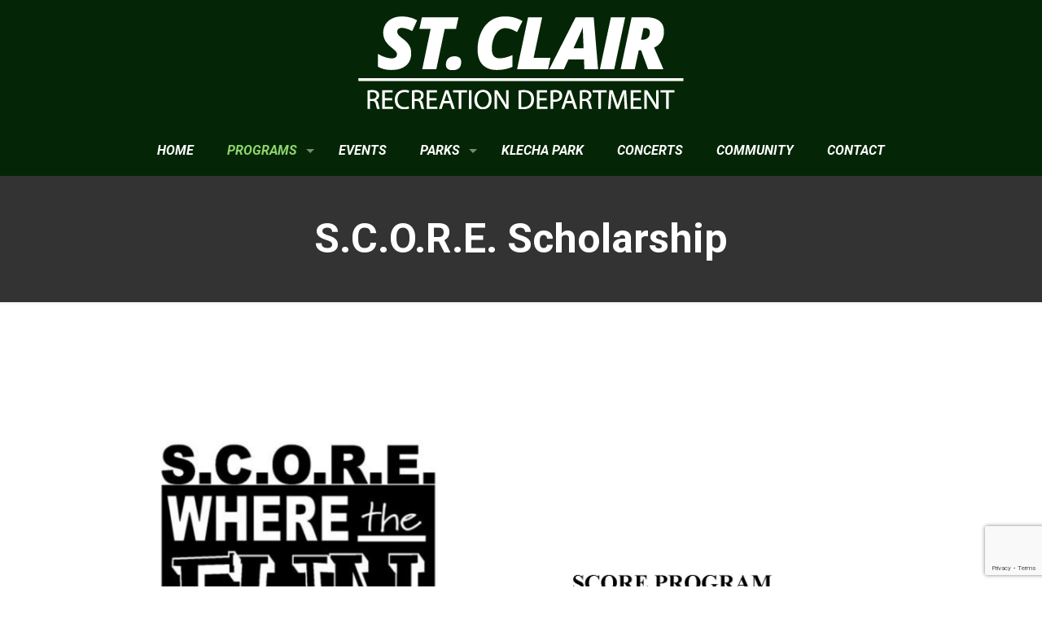

--- FILE ---
content_type: text/html; charset=utf-8
request_url: https://www.google.com/recaptcha/api2/anchor?ar=1&k=6LcH5Z4UAAAAAN-K__qnT3Ts4hDRhDeh11Zzh8Yo&co=aHR0cHM6Ly9zdGNsYWlycmVjLmNvbTo0NDM.&hl=en&v=PoyoqOPhxBO7pBk68S4YbpHZ&size=invisible&anchor-ms=20000&execute-ms=30000&cb=ebr91pseg6r7
body_size: 48587
content:
<!DOCTYPE HTML><html dir="ltr" lang="en"><head><meta http-equiv="Content-Type" content="text/html; charset=UTF-8">
<meta http-equiv="X-UA-Compatible" content="IE=edge">
<title>reCAPTCHA</title>
<style type="text/css">
/* cyrillic-ext */
@font-face {
  font-family: 'Roboto';
  font-style: normal;
  font-weight: 400;
  font-stretch: 100%;
  src: url(//fonts.gstatic.com/s/roboto/v48/KFO7CnqEu92Fr1ME7kSn66aGLdTylUAMa3GUBHMdazTgWw.woff2) format('woff2');
  unicode-range: U+0460-052F, U+1C80-1C8A, U+20B4, U+2DE0-2DFF, U+A640-A69F, U+FE2E-FE2F;
}
/* cyrillic */
@font-face {
  font-family: 'Roboto';
  font-style: normal;
  font-weight: 400;
  font-stretch: 100%;
  src: url(//fonts.gstatic.com/s/roboto/v48/KFO7CnqEu92Fr1ME7kSn66aGLdTylUAMa3iUBHMdazTgWw.woff2) format('woff2');
  unicode-range: U+0301, U+0400-045F, U+0490-0491, U+04B0-04B1, U+2116;
}
/* greek-ext */
@font-face {
  font-family: 'Roboto';
  font-style: normal;
  font-weight: 400;
  font-stretch: 100%;
  src: url(//fonts.gstatic.com/s/roboto/v48/KFO7CnqEu92Fr1ME7kSn66aGLdTylUAMa3CUBHMdazTgWw.woff2) format('woff2');
  unicode-range: U+1F00-1FFF;
}
/* greek */
@font-face {
  font-family: 'Roboto';
  font-style: normal;
  font-weight: 400;
  font-stretch: 100%;
  src: url(//fonts.gstatic.com/s/roboto/v48/KFO7CnqEu92Fr1ME7kSn66aGLdTylUAMa3-UBHMdazTgWw.woff2) format('woff2');
  unicode-range: U+0370-0377, U+037A-037F, U+0384-038A, U+038C, U+038E-03A1, U+03A3-03FF;
}
/* math */
@font-face {
  font-family: 'Roboto';
  font-style: normal;
  font-weight: 400;
  font-stretch: 100%;
  src: url(//fonts.gstatic.com/s/roboto/v48/KFO7CnqEu92Fr1ME7kSn66aGLdTylUAMawCUBHMdazTgWw.woff2) format('woff2');
  unicode-range: U+0302-0303, U+0305, U+0307-0308, U+0310, U+0312, U+0315, U+031A, U+0326-0327, U+032C, U+032F-0330, U+0332-0333, U+0338, U+033A, U+0346, U+034D, U+0391-03A1, U+03A3-03A9, U+03B1-03C9, U+03D1, U+03D5-03D6, U+03F0-03F1, U+03F4-03F5, U+2016-2017, U+2034-2038, U+203C, U+2040, U+2043, U+2047, U+2050, U+2057, U+205F, U+2070-2071, U+2074-208E, U+2090-209C, U+20D0-20DC, U+20E1, U+20E5-20EF, U+2100-2112, U+2114-2115, U+2117-2121, U+2123-214F, U+2190, U+2192, U+2194-21AE, U+21B0-21E5, U+21F1-21F2, U+21F4-2211, U+2213-2214, U+2216-22FF, U+2308-230B, U+2310, U+2319, U+231C-2321, U+2336-237A, U+237C, U+2395, U+239B-23B7, U+23D0, U+23DC-23E1, U+2474-2475, U+25AF, U+25B3, U+25B7, U+25BD, U+25C1, U+25CA, U+25CC, U+25FB, U+266D-266F, U+27C0-27FF, U+2900-2AFF, U+2B0E-2B11, U+2B30-2B4C, U+2BFE, U+3030, U+FF5B, U+FF5D, U+1D400-1D7FF, U+1EE00-1EEFF;
}
/* symbols */
@font-face {
  font-family: 'Roboto';
  font-style: normal;
  font-weight: 400;
  font-stretch: 100%;
  src: url(//fonts.gstatic.com/s/roboto/v48/KFO7CnqEu92Fr1ME7kSn66aGLdTylUAMaxKUBHMdazTgWw.woff2) format('woff2');
  unicode-range: U+0001-000C, U+000E-001F, U+007F-009F, U+20DD-20E0, U+20E2-20E4, U+2150-218F, U+2190, U+2192, U+2194-2199, U+21AF, U+21E6-21F0, U+21F3, U+2218-2219, U+2299, U+22C4-22C6, U+2300-243F, U+2440-244A, U+2460-24FF, U+25A0-27BF, U+2800-28FF, U+2921-2922, U+2981, U+29BF, U+29EB, U+2B00-2BFF, U+4DC0-4DFF, U+FFF9-FFFB, U+10140-1018E, U+10190-1019C, U+101A0, U+101D0-101FD, U+102E0-102FB, U+10E60-10E7E, U+1D2C0-1D2D3, U+1D2E0-1D37F, U+1F000-1F0FF, U+1F100-1F1AD, U+1F1E6-1F1FF, U+1F30D-1F30F, U+1F315, U+1F31C, U+1F31E, U+1F320-1F32C, U+1F336, U+1F378, U+1F37D, U+1F382, U+1F393-1F39F, U+1F3A7-1F3A8, U+1F3AC-1F3AF, U+1F3C2, U+1F3C4-1F3C6, U+1F3CA-1F3CE, U+1F3D4-1F3E0, U+1F3ED, U+1F3F1-1F3F3, U+1F3F5-1F3F7, U+1F408, U+1F415, U+1F41F, U+1F426, U+1F43F, U+1F441-1F442, U+1F444, U+1F446-1F449, U+1F44C-1F44E, U+1F453, U+1F46A, U+1F47D, U+1F4A3, U+1F4B0, U+1F4B3, U+1F4B9, U+1F4BB, U+1F4BF, U+1F4C8-1F4CB, U+1F4D6, U+1F4DA, U+1F4DF, U+1F4E3-1F4E6, U+1F4EA-1F4ED, U+1F4F7, U+1F4F9-1F4FB, U+1F4FD-1F4FE, U+1F503, U+1F507-1F50B, U+1F50D, U+1F512-1F513, U+1F53E-1F54A, U+1F54F-1F5FA, U+1F610, U+1F650-1F67F, U+1F687, U+1F68D, U+1F691, U+1F694, U+1F698, U+1F6AD, U+1F6B2, U+1F6B9-1F6BA, U+1F6BC, U+1F6C6-1F6CF, U+1F6D3-1F6D7, U+1F6E0-1F6EA, U+1F6F0-1F6F3, U+1F6F7-1F6FC, U+1F700-1F7FF, U+1F800-1F80B, U+1F810-1F847, U+1F850-1F859, U+1F860-1F887, U+1F890-1F8AD, U+1F8B0-1F8BB, U+1F8C0-1F8C1, U+1F900-1F90B, U+1F93B, U+1F946, U+1F984, U+1F996, U+1F9E9, U+1FA00-1FA6F, U+1FA70-1FA7C, U+1FA80-1FA89, U+1FA8F-1FAC6, U+1FACE-1FADC, U+1FADF-1FAE9, U+1FAF0-1FAF8, U+1FB00-1FBFF;
}
/* vietnamese */
@font-face {
  font-family: 'Roboto';
  font-style: normal;
  font-weight: 400;
  font-stretch: 100%;
  src: url(//fonts.gstatic.com/s/roboto/v48/KFO7CnqEu92Fr1ME7kSn66aGLdTylUAMa3OUBHMdazTgWw.woff2) format('woff2');
  unicode-range: U+0102-0103, U+0110-0111, U+0128-0129, U+0168-0169, U+01A0-01A1, U+01AF-01B0, U+0300-0301, U+0303-0304, U+0308-0309, U+0323, U+0329, U+1EA0-1EF9, U+20AB;
}
/* latin-ext */
@font-face {
  font-family: 'Roboto';
  font-style: normal;
  font-weight: 400;
  font-stretch: 100%;
  src: url(//fonts.gstatic.com/s/roboto/v48/KFO7CnqEu92Fr1ME7kSn66aGLdTylUAMa3KUBHMdazTgWw.woff2) format('woff2');
  unicode-range: U+0100-02BA, U+02BD-02C5, U+02C7-02CC, U+02CE-02D7, U+02DD-02FF, U+0304, U+0308, U+0329, U+1D00-1DBF, U+1E00-1E9F, U+1EF2-1EFF, U+2020, U+20A0-20AB, U+20AD-20C0, U+2113, U+2C60-2C7F, U+A720-A7FF;
}
/* latin */
@font-face {
  font-family: 'Roboto';
  font-style: normal;
  font-weight: 400;
  font-stretch: 100%;
  src: url(//fonts.gstatic.com/s/roboto/v48/KFO7CnqEu92Fr1ME7kSn66aGLdTylUAMa3yUBHMdazQ.woff2) format('woff2');
  unicode-range: U+0000-00FF, U+0131, U+0152-0153, U+02BB-02BC, U+02C6, U+02DA, U+02DC, U+0304, U+0308, U+0329, U+2000-206F, U+20AC, U+2122, U+2191, U+2193, U+2212, U+2215, U+FEFF, U+FFFD;
}
/* cyrillic-ext */
@font-face {
  font-family: 'Roboto';
  font-style: normal;
  font-weight: 500;
  font-stretch: 100%;
  src: url(//fonts.gstatic.com/s/roboto/v48/KFO7CnqEu92Fr1ME7kSn66aGLdTylUAMa3GUBHMdazTgWw.woff2) format('woff2');
  unicode-range: U+0460-052F, U+1C80-1C8A, U+20B4, U+2DE0-2DFF, U+A640-A69F, U+FE2E-FE2F;
}
/* cyrillic */
@font-face {
  font-family: 'Roboto';
  font-style: normal;
  font-weight: 500;
  font-stretch: 100%;
  src: url(//fonts.gstatic.com/s/roboto/v48/KFO7CnqEu92Fr1ME7kSn66aGLdTylUAMa3iUBHMdazTgWw.woff2) format('woff2');
  unicode-range: U+0301, U+0400-045F, U+0490-0491, U+04B0-04B1, U+2116;
}
/* greek-ext */
@font-face {
  font-family: 'Roboto';
  font-style: normal;
  font-weight: 500;
  font-stretch: 100%;
  src: url(//fonts.gstatic.com/s/roboto/v48/KFO7CnqEu92Fr1ME7kSn66aGLdTylUAMa3CUBHMdazTgWw.woff2) format('woff2');
  unicode-range: U+1F00-1FFF;
}
/* greek */
@font-face {
  font-family: 'Roboto';
  font-style: normal;
  font-weight: 500;
  font-stretch: 100%;
  src: url(//fonts.gstatic.com/s/roboto/v48/KFO7CnqEu92Fr1ME7kSn66aGLdTylUAMa3-UBHMdazTgWw.woff2) format('woff2');
  unicode-range: U+0370-0377, U+037A-037F, U+0384-038A, U+038C, U+038E-03A1, U+03A3-03FF;
}
/* math */
@font-face {
  font-family: 'Roboto';
  font-style: normal;
  font-weight: 500;
  font-stretch: 100%;
  src: url(//fonts.gstatic.com/s/roboto/v48/KFO7CnqEu92Fr1ME7kSn66aGLdTylUAMawCUBHMdazTgWw.woff2) format('woff2');
  unicode-range: U+0302-0303, U+0305, U+0307-0308, U+0310, U+0312, U+0315, U+031A, U+0326-0327, U+032C, U+032F-0330, U+0332-0333, U+0338, U+033A, U+0346, U+034D, U+0391-03A1, U+03A3-03A9, U+03B1-03C9, U+03D1, U+03D5-03D6, U+03F0-03F1, U+03F4-03F5, U+2016-2017, U+2034-2038, U+203C, U+2040, U+2043, U+2047, U+2050, U+2057, U+205F, U+2070-2071, U+2074-208E, U+2090-209C, U+20D0-20DC, U+20E1, U+20E5-20EF, U+2100-2112, U+2114-2115, U+2117-2121, U+2123-214F, U+2190, U+2192, U+2194-21AE, U+21B0-21E5, U+21F1-21F2, U+21F4-2211, U+2213-2214, U+2216-22FF, U+2308-230B, U+2310, U+2319, U+231C-2321, U+2336-237A, U+237C, U+2395, U+239B-23B7, U+23D0, U+23DC-23E1, U+2474-2475, U+25AF, U+25B3, U+25B7, U+25BD, U+25C1, U+25CA, U+25CC, U+25FB, U+266D-266F, U+27C0-27FF, U+2900-2AFF, U+2B0E-2B11, U+2B30-2B4C, U+2BFE, U+3030, U+FF5B, U+FF5D, U+1D400-1D7FF, U+1EE00-1EEFF;
}
/* symbols */
@font-face {
  font-family: 'Roboto';
  font-style: normal;
  font-weight: 500;
  font-stretch: 100%;
  src: url(//fonts.gstatic.com/s/roboto/v48/KFO7CnqEu92Fr1ME7kSn66aGLdTylUAMaxKUBHMdazTgWw.woff2) format('woff2');
  unicode-range: U+0001-000C, U+000E-001F, U+007F-009F, U+20DD-20E0, U+20E2-20E4, U+2150-218F, U+2190, U+2192, U+2194-2199, U+21AF, U+21E6-21F0, U+21F3, U+2218-2219, U+2299, U+22C4-22C6, U+2300-243F, U+2440-244A, U+2460-24FF, U+25A0-27BF, U+2800-28FF, U+2921-2922, U+2981, U+29BF, U+29EB, U+2B00-2BFF, U+4DC0-4DFF, U+FFF9-FFFB, U+10140-1018E, U+10190-1019C, U+101A0, U+101D0-101FD, U+102E0-102FB, U+10E60-10E7E, U+1D2C0-1D2D3, U+1D2E0-1D37F, U+1F000-1F0FF, U+1F100-1F1AD, U+1F1E6-1F1FF, U+1F30D-1F30F, U+1F315, U+1F31C, U+1F31E, U+1F320-1F32C, U+1F336, U+1F378, U+1F37D, U+1F382, U+1F393-1F39F, U+1F3A7-1F3A8, U+1F3AC-1F3AF, U+1F3C2, U+1F3C4-1F3C6, U+1F3CA-1F3CE, U+1F3D4-1F3E0, U+1F3ED, U+1F3F1-1F3F3, U+1F3F5-1F3F7, U+1F408, U+1F415, U+1F41F, U+1F426, U+1F43F, U+1F441-1F442, U+1F444, U+1F446-1F449, U+1F44C-1F44E, U+1F453, U+1F46A, U+1F47D, U+1F4A3, U+1F4B0, U+1F4B3, U+1F4B9, U+1F4BB, U+1F4BF, U+1F4C8-1F4CB, U+1F4D6, U+1F4DA, U+1F4DF, U+1F4E3-1F4E6, U+1F4EA-1F4ED, U+1F4F7, U+1F4F9-1F4FB, U+1F4FD-1F4FE, U+1F503, U+1F507-1F50B, U+1F50D, U+1F512-1F513, U+1F53E-1F54A, U+1F54F-1F5FA, U+1F610, U+1F650-1F67F, U+1F687, U+1F68D, U+1F691, U+1F694, U+1F698, U+1F6AD, U+1F6B2, U+1F6B9-1F6BA, U+1F6BC, U+1F6C6-1F6CF, U+1F6D3-1F6D7, U+1F6E0-1F6EA, U+1F6F0-1F6F3, U+1F6F7-1F6FC, U+1F700-1F7FF, U+1F800-1F80B, U+1F810-1F847, U+1F850-1F859, U+1F860-1F887, U+1F890-1F8AD, U+1F8B0-1F8BB, U+1F8C0-1F8C1, U+1F900-1F90B, U+1F93B, U+1F946, U+1F984, U+1F996, U+1F9E9, U+1FA00-1FA6F, U+1FA70-1FA7C, U+1FA80-1FA89, U+1FA8F-1FAC6, U+1FACE-1FADC, U+1FADF-1FAE9, U+1FAF0-1FAF8, U+1FB00-1FBFF;
}
/* vietnamese */
@font-face {
  font-family: 'Roboto';
  font-style: normal;
  font-weight: 500;
  font-stretch: 100%;
  src: url(//fonts.gstatic.com/s/roboto/v48/KFO7CnqEu92Fr1ME7kSn66aGLdTylUAMa3OUBHMdazTgWw.woff2) format('woff2');
  unicode-range: U+0102-0103, U+0110-0111, U+0128-0129, U+0168-0169, U+01A0-01A1, U+01AF-01B0, U+0300-0301, U+0303-0304, U+0308-0309, U+0323, U+0329, U+1EA0-1EF9, U+20AB;
}
/* latin-ext */
@font-face {
  font-family: 'Roboto';
  font-style: normal;
  font-weight: 500;
  font-stretch: 100%;
  src: url(//fonts.gstatic.com/s/roboto/v48/KFO7CnqEu92Fr1ME7kSn66aGLdTylUAMa3KUBHMdazTgWw.woff2) format('woff2');
  unicode-range: U+0100-02BA, U+02BD-02C5, U+02C7-02CC, U+02CE-02D7, U+02DD-02FF, U+0304, U+0308, U+0329, U+1D00-1DBF, U+1E00-1E9F, U+1EF2-1EFF, U+2020, U+20A0-20AB, U+20AD-20C0, U+2113, U+2C60-2C7F, U+A720-A7FF;
}
/* latin */
@font-face {
  font-family: 'Roboto';
  font-style: normal;
  font-weight: 500;
  font-stretch: 100%;
  src: url(//fonts.gstatic.com/s/roboto/v48/KFO7CnqEu92Fr1ME7kSn66aGLdTylUAMa3yUBHMdazQ.woff2) format('woff2');
  unicode-range: U+0000-00FF, U+0131, U+0152-0153, U+02BB-02BC, U+02C6, U+02DA, U+02DC, U+0304, U+0308, U+0329, U+2000-206F, U+20AC, U+2122, U+2191, U+2193, U+2212, U+2215, U+FEFF, U+FFFD;
}
/* cyrillic-ext */
@font-face {
  font-family: 'Roboto';
  font-style: normal;
  font-weight: 900;
  font-stretch: 100%;
  src: url(//fonts.gstatic.com/s/roboto/v48/KFO7CnqEu92Fr1ME7kSn66aGLdTylUAMa3GUBHMdazTgWw.woff2) format('woff2');
  unicode-range: U+0460-052F, U+1C80-1C8A, U+20B4, U+2DE0-2DFF, U+A640-A69F, U+FE2E-FE2F;
}
/* cyrillic */
@font-face {
  font-family: 'Roboto';
  font-style: normal;
  font-weight: 900;
  font-stretch: 100%;
  src: url(//fonts.gstatic.com/s/roboto/v48/KFO7CnqEu92Fr1ME7kSn66aGLdTylUAMa3iUBHMdazTgWw.woff2) format('woff2');
  unicode-range: U+0301, U+0400-045F, U+0490-0491, U+04B0-04B1, U+2116;
}
/* greek-ext */
@font-face {
  font-family: 'Roboto';
  font-style: normal;
  font-weight: 900;
  font-stretch: 100%;
  src: url(//fonts.gstatic.com/s/roboto/v48/KFO7CnqEu92Fr1ME7kSn66aGLdTylUAMa3CUBHMdazTgWw.woff2) format('woff2');
  unicode-range: U+1F00-1FFF;
}
/* greek */
@font-face {
  font-family: 'Roboto';
  font-style: normal;
  font-weight: 900;
  font-stretch: 100%;
  src: url(//fonts.gstatic.com/s/roboto/v48/KFO7CnqEu92Fr1ME7kSn66aGLdTylUAMa3-UBHMdazTgWw.woff2) format('woff2');
  unicode-range: U+0370-0377, U+037A-037F, U+0384-038A, U+038C, U+038E-03A1, U+03A3-03FF;
}
/* math */
@font-face {
  font-family: 'Roboto';
  font-style: normal;
  font-weight: 900;
  font-stretch: 100%;
  src: url(//fonts.gstatic.com/s/roboto/v48/KFO7CnqEu92Fr1ME7kSn66aGLdTylUAMawCUBHMdazTgWw.woff2) format('woff2');
  unicode-range: U+0302-0303, U+0305, U+0307-0308, U+0310, U+0312, U+0315, U+031A, U+0326-0327, U+032C, U+032F-0330, U+0332-0333, U+0338, U+033A, U+0346, U+034D, U+0391-03A1, U+03A3-03A9, U+03B1-03C9, U+03D1, U+03D5-03D6, U+03F0-03F1, U+03F4-03F5, U+2016-2017, U+2034-2038, U+203C, U+2040, U+2043, U+2047, U+2050, U+2057, U+205F, U+2070-2071, U+2074-208E, U+2090-209C, U+20D0-20DC, U+20E1, U+20E5-20EF, U+2100-2112, U+2114-2115, U+2117-2121, U+2123-214F, U+2190, U+2192, U+2194-21AE, U+21B0-21E5, U+21F1-21F2, U+21F4-2211, U+2213-2214, U+2216-22FF, U+2308-230B, U+2310, U+2319, U+231C-2321, U+2336-237A, U+237C, U+2395, U+239B-23B7, U+23D0, U+23DC-23E1, U+2474-2475, U+25AF, U+25B3, U+25B7, U+25BD, U+25C1, U+25CA, U+25CC, U+25FB, U+266D-266F, U+27C0-27FF, U+2900-2AFF, U+2B0E-2B11, U+2B30-2B4C, U+2BFE, U+3030, U+FF5B, U+FF5D, U+1D400-1D7FF, U+1EE00-1EEFF;
}
/* symbols */
@font-face {
  font-family: 'Roboto';
  font-style: normal;
  font-weight: 900;
  font-stretch: 100%;
  src: url(//fonts.gstatic.com/s/roboto/v48/KFO7CnqEu92Fr1ME7kSn66aGLdTylUAMaxKUBHMdazTgWw.woff2) format('woff2');
  unicode-range: U+0001-000C, U+000E-001F, U+007F-009F, U+20DD-20E0, U+20E2-20E4, U+2150-218F, U+2190, U+2192, U+2194-2199, U+21AF, U+21E6-21F0, U+21F3, U+2218-2219, U+2299, U+22C4-22C6, U+2300-243F, U+2440-244A, U+2460-24FF, U+25A0-27BF, U+2800-28FF, U+2921-2922, U+2981, U+29BF, U+29EB, U+2B00-2BFF, U+4DC0-4DFF, U+FFF9-FFFB, U+10140-1018E, U+10190-1019C, U+101A0, U+101D0-101FD, U+102E0-102FB, U+10E60-10E7E, U+1D2C0-1D2D3, U+1D2E0-1D37F, U+1F000-1F0FF, U+1F100-1F1AD, U+1F1E6-1F1FF, U+1F30D-1F30F, U+1F315, U+1F31C, U+1F31E, U+1F320-1F32C, U+1F336, U+1F378, U+1F37D, U+1F382, U+1F393-1F39F, U+1F3A7-1F3A8, U+1F3AC-1F3AF, U+1F3C2, U+1F3C4-1F3C6, U+1F3CA-1F3CE, U+1F3D4-1F3E0, U+1F3ED, U+1F3F1-1F3F3, U+1F3F5-1F3F7, U+1F408, U+1F415, U+1F41F, U+1F426, U+1F43F, U+1F441-1F442, U+1F444, U+1F446-1F449, U+1F44C-1F44E, U+1F453, U+1F46A, U+1F47D, U+1F4A3, U+1F4B0, U+1F4B3, U+1F4B9, U+1F4BB, U+1F4BF, U+1F4C8-1F4CB, U+1F4D6, U+1F4DA, U+1F4DF, U+1F4E3-1F4E6, U+1F4EA-1F4ED, U+1F4F7, U+1F4F9-1F4FB, U+1F4FD-1F4FE, U+1F503, U+1F507-1F50B, U+1F50D, U+1F512-1F513, U+1F53E-1F54A, U+1F54F-1F5FA, U+1F610, U+1F650-1F67F, U+1F687, U+1F68D, U+1F691, U+1F694, U+1F698, U+1F6AD, U+1F6B2, U+1F6B9-1F6BA, U+1F6BC, U+1F6C6-1F6CF, U+1F6D3-1F6D7, U+1F6E0-1F6EA, U+1F6F0-1F6F3, U+1F6F7-1F6FC, U+1F700-1F7FF, U+1F800-1F80B, U+1F810-1F847, U+1F850-1F859, U+1F860-1F887, U+1F890-1F8AD, U+1F8B0-1F8BB, U+1F8C0-1F8C1, U+1F900-1F90B, U+1F93B, U+1F946, U+1F984, U+1F996, U+1F9E9, U+1FA00-1FA6F, U+1FA70-1FA7C, U+1FA80-1FA89, U+1FA8F-1FAC6, U+1FACE-1FADC, U+1FADF-1FAE9, U+1FAF0-1FAF8, U+1FB00-1FBFF;
}
/* vietnamese */
@font-face {
  font-family: 'Roboto';
  font-style: normal;
  font-weight: 900;
  font-stretch: 100%;
  src: url(//fonts.gstatic.com/s/roboto/v48/KFO7CnqEu92Fr1ME7kSn66aGLdTylUAMa3OUBHMdazTgWw.woff2) format('woff2');
  unicode-range: U+0102-0103, U+0110-0111, U+0128-0129, U+0168-0169, U+01A0-01A1, U+01AF-01B0, U+0300-0301, U+0303-0304, U+0308-0309, U+0323, U+0329, U+1EA0-1EF9, U+20AB;
}
/* latin-ext */
@font-face {
  font-family: 'Roboto';
  font-style: normal;
  font-weight: 900;
  font-stretch: 100%;
  src: url(//fonts.gstatic.com/s/roboto/v48/KFO7CnqEu92Fr1ME7kSn66aGLdTylUAMa3KUBHMdazTgWw.woff2) format('woff2');
  unicode-range: U+0100-02BA, U+02BD-02C5, U+02C7-02CC, U+02CE-02D7, U+02DD-02FF, U+0304, U+0308, U+0329, U+1D00-1DBF, U+1E00-1E9F, U+1EF2-1EFF, U+2020, U+20A0-20AB, U+20AD-20C0, U+2113, U+2C60-2C7F, U+A720-A7FF;
}
/* latin */
@font-face {
  font-family: 'Roboto';
  font-style: normal;
  font-weight: 900;
  font-stretch: 100%;
  src: url(//fonts.gstatic.com/s/roboto/v48/KFO7CnqEu92Fr1ME7kSn66aGLdTylUAMa3yUBHMdazQ.woff2) format('woff2');
  unicode-range: U+0000-00FF, U+0131, U+0152-0153, U+02BB-02BC, U+02C6, U+02DA, U+02DC, U+0304, U+0308, U+0329, U+2000-206F, U+20AC, U+2122, U+2191, U+2193, U+2212, U+2215, U+FEFF, U+FFFD;
}

</style>
<link rel="stylesheet" type="text/css" href="https://www.gstatic.com/recaptcha/releases/PoyoqOPhxBO7pBk68S4YbpHZ/styles__ltr.css">
<script nonce="k45UBaBpRj38vSZ066IPQA" type="text/javascript">window['__recaptcha_api'] = 'https://www.google.com/recaptcha/api2/';</script>
<script type="text/javascript" src="https://www.gstatic.com/recaptcha/releases/PoyoqOPhxBO7pBk68S4YbpHZ/recaptcha__en.js" nonce="k45UBaBpRj38vSZ066IPQA">
      
    </script></head>
<body><div id="rc-anchor-alert" class="rc-anchor-alert"></div>
<input type="hidden" id="recaptcha-token" value="[base64]">
<script type="text/javascript" nonce="k45UBaBpRj38vSZ066IPQA">
      recaptcha.anchor.Main.init("[\x22ainput\x22,[\x22bgdata\x22,\x22\x22,\[base64]/[base64]/[base64]/bmV3IHJbeF0oY1swXSk6RT09Mj9uZXcgclt4XShjWzBdLGNbMV0pOkU9PTM/bmV3IHJbeF0oY1swXSxjWzFdLGNbMl0pOkU9PTQ/[base64]/[base64]/[base64]/[base64]/[base64]/[base64]/[base64]/[base64]\x22,\[base64]\\u003d\\u003d\x22,\x22bVtVw74Rwow6wr7DksKOw7fDlXVGw7EKw63DrB07fcOFwpx/V8K1IkbCixrDsEooQMKfTU/CmxJkEcK3OsKNw7rCkQTDqHY9wqEEwp9Rw7Nkw6zDpsO1w6/[base64]/Ct2kEOMKaZ8KzbCjCsGoZJsKVwofDvMOrHhUGPU3CkG/CvnbCvk4kO8OxfMOlV0zCqGTDqRDDnWHDmMOIZcOCwqLCm8O9wrV4GCzDj8OSNcO1wpHCs8KOOMK/RQpteEDDjsOjD8O/O0Yyw7xMw4vDtTo/w6HDlsK+wrkuw5oga1QpDglwwpphwpvCv2U7esKjw6rCrQgJPArDpDxPAMKEbcOJfxvDscOGwpAsK8KVLid3w7Ezw7LDjcOKBRvDq1fDjcK+G3gAw4PCj8Kfw5vCtcOawqXCv3IGwq/CiyrCu8OXFEJzXSk3wpzCicOkw6zChcKCw4E4Wx5zaVUWwpPCqFvDtlrCncOEw4vDlsKmT2jDklXCmMOUw4rDtMKkwoEqIy/ClhoyCiDCv8OXInvCk2/Cu8OBwr3CnWMjeQtSw77DoULCiAhHFH9mw5TDgC1/[base64]/CgMOmYwgoXsO+dxE8w7d+w4RyWTYNXMO8UxNQcsKTNxzDkG7Cg8KKw7R3w73ClcKVw4PCmsK2aG4jwopWd8KnCD3DhsKLwp5aYwtDwq3CpjPDpTgUIcOiwrNPwq16esK/TMO1wrHDh0cITTlec3zDh1DCnXbCgcONwqHDqcKKFcKBO01EwojDljomJcKWw7bChn0ANUvCmx5swq16MsKrCgrDj8OoA8KaQyV0VCcGMsOVGTPCncOHw4M/[base64]/w4jChMKeYmPDl8KiWMKawqxcwp8hw7PCoQIVwrY7wpDDmwJnw4bDhcOdwrpuVSbDmFAvw5fCikDDpUrCnMO5JsKzSMO6wo/CocKMwqLClcKHBcOEworDjsKzw4JBw5ZyRDsAbUc6ZMO6Ci/[base64]/KcOrKsOYwpzDhMKiQw8gw4kzXHUvLMKww4LDvSbDn8KOw6kOTMKlTTMAw4/[base64]/wr3Dj33Cr1URw6ZEF8OSCMKvwofDuEVEW8O/w6DCvBN9w7fCscOEwoBow7PCr8KXICfCtMOgY0UOw5/Cu8K7w7gTwrsiw7fDiChGwq/[base64]/DmAQ/[base64]/Cnxtxw6cXwpAecCo+w5oUVxXDnipTw4nCm8OPSRZVwpc+w4kywr/[base64]/wos0w45hwr3DusK3PsO+w7vDjMO4BDs2OVrDisOawr4Lw49GwpPDlGjChsKiwrB9wrrCuQXCgsOBFRcHJ33CmMO4Uiwawq7DiSTCpcOow4JHGFp/[base64]/[base64]/DssOMwpheJcOaw7jDk8OCw7fCqMKEwp/Ch0bCskbDmsOGcFDCpcOZSx7DvMOMw77CqWPDncK/[base64]/CsFrCmMOAw6YpbSVSwpHDl3hGwoJ2f8K6w4DCt1RQw5LDicKdQcKzBiTDpgfCqXpsw5xywo89EMOkR1pbwonCu8Ozwr/DgcOQwoXDh8OBBcKxbsKfw6XDqMK1wrjCrMKvLMKFw4YOwolDJ8KKwrDCjsKvw5zCrsKCwoXCqjdrw4/ChHlAVRjCiDTCijsnwpzCksOfecOZwpvDiMKxw5pKbGLCpkDCjMKcwofDvjU1wrNAbcOrw5vDocO3w6vCl8KYOMOwBsKjwoLDg8Orw5LCtSHCq1wew57CmRTCrmtGw5jCjjh1wrzDvm9vwrDCqEzDpk/[base64]/DgAEuwpJ0w5dWOQMLSMODccKmwotbw7k2w6EHdcKjwpY+w5ZSYcOIKcKBwrN0w6HCssK+ZBN2OWzChMKOwqXClcK1wozDm8OCwrAlYSnDgcOoJcKQw4rCjg4Wd8Kdw5kTKF/Cp8KhwrHDmgvCosOzGRHCji7CrW40bsOOJF/Dl8Oaw4xUwqLCim1nBn4sRsOUwpkdCsKnwrUmfmXClsKVZXDDs8OMw6Vtw7XDusO2w78Wbzkuw7rCvTVsw7JoWgQ/w6nDkMK2w6vDusKAwo01wrrCuiYMwr3CkcKkH8Olw6M+RMOLGT3Dv33CvsK5w5DCiVB4TcOmw7cILnAcOE3CscOECUfDmcKjwqF2w6kTblHDoB4VwpHDrcKXw47Ck8KIw7sBeGsHfQcGJDrCtMO7BHFAw47DgxvCpW1nwpYQwpUSwrHDksOIwoM4w7PCksKdwq/DpxDDiTvDmzhUwoxjM3TDpsOrw4nCqsOCwpjChMO8asKeccOBw4PChkfCj8KZwphxw7nCo1Nqw7XDgsKQJSUewprCrAPDpSHCpsKgwrnCrUhIw7xuw6fDnMOcfsKuNMKIRFYYPAAyL8KpwpI/wqkNdE8cdsOmFVk1JSHDgzhAVsO0MyEhBMKjEkrChnzCol89w5RHw6zCisOvw5lKwqLCqRMvLRNLwrrClcOdwr3CrmDDowHDksKzwrFnw7/DhzFTw7nDv13DncO1w4LDlWMuwp0nw58lw6bDgHXDunHClXXDrMKTJzfCucKnw4fDm10rwp4IC8Kzwp5zHcKKRMO/w4jCssOICwPDhsKRwoZMw51Gw7jCui1JUyjDs8KYw5fCiRNNa8OqwoPCncK3TR3DmsOjw5F4XMOow5kjOMKZw583fMKdagbCtMKQBsOcU3rDiklKwqcjYHnCu8KGw5LDiMO2wrjCtsOJcENswrHDs8KJw4A9YGnChcOxXm/[base64]/[base64]/CmWsdw7/CicO5CRjDvjNYwr96YhwfRznCl8KHWi0xw6FQwrEeUhVVfWs0w4nDoMKfwqduwog8cmArY8OmDBlvP8KDwpjCgcKBZMOIZ8Kww7rCssKoAsKaOcO9w5Uzwrxmw5/DnMKow7hiw45qw4fDvsKOLMKPGsKUWDHDjMKZw4UHMXbCksOkNXXDhBjDpWvCpm1TYjHCsBPDgGlWFFZcYcO5R8O0w6ZdP1TChQR7CcK7VQ55wqE/w4bDhMK/JsOhwpfDscKyw6VFwrt0AcKNdGnDr8OfZ8OBw7bDuSnCisOgw6cUPsOUTRzCgMONJ3xYOcOow6TDgyzDoMOGXmo7woDDuEbDrMORw6bDh8OJZgTDq8O1wrnChFfCpUEew4LDicKnwrgSw4ANwpTCisO4wqfCt3/DosKdwpvDs0F/wpBNw74sw4vDnsOeRMK5w7t0LMKWf8OwVQ3CoMKjwqsRw5vCijvCihYeXh7CvjcIwpDDoBkjZQfCkirDqcOFAsOMwrMqXUHDgMKTMTU+w4DDusOkw4PCm8K7fMONwoxDK1zCqMOSdSEjw7XCgmXCmMK8w63DqFvDiG3CvcKsS0NOJsKZw7QjKUvDo8K/[base64]/CrcOOw4TDjcO7w7LCmk/Cp8KmwpZaw7AFw6PCik/[base64]/[base64]/DhcOIN8KcQcOTKV/DgMOOwqTDsV1SXsOnLsKswp3DuzXChMKiwpXCpMKZG8Kpw5LChsK3wrPDqD0gJcKGR8ONKx8dYsOnXSTDig/DgMKEf8OKacK9wqjCrcKALDHCt8KSwrHCiGF1w7DCshIcYsOfZwJxwo/CtCXDvsKtw6HCnsOfwrU+d8O/[base64]/[base64]/DsMKaV8O8w795FcKhFzXChcKuw7/[base64]/DpsOQwpIuwp8ewrnCoTnDrUbDnsOKH8Kcw6s2bEMrYsO7QsOPZjxyVkV0QcOLLMONWsO5w7F4JlhSwr3Ct8K4ScO8PMOKwqjCnMKFw4LCqmXDmVgrVMOEA8KDFMO/[base64]/DgsOZRnEXIcK8E3vCuA3Dq8KjWMOxMWTDgHDCosKxcMK0wodnwqfCo8KEBGvCv8Osclprwr9QXyXDr3jDvA7DknHCkHMxw6wnw5FPw4Niw68VwoDDq8OrRsK1V8KUwqTCgMOpwoxRZ8OKEBnCusKCw4jCrsKGwoQcHm/CgUTDq8O+ND8kwp/DqcKQNzvCiEvDtRpxw4/CucOKSAwKYREvwox4w6zDt2UAw54FK8KTwrdlw6IBw4nDqgpcw6Q9wp7DrkMWFMK/PMKCLkDCkz9qUMOrw6RcwqTDmGoMwpoNw6UuVMKxw5xTwrDDvMKHw78rQEnCsHrCl8OsT2TDqsOzAH3Cj8KEwpwhbmoFF15XwrE4dsKMT2dbTW8VFsKOGMKfw6NCXy/DgTc6w5MbwoNGw5TCq2jCmcOGQEYiKsKpFVd5K1PDoHdJL8KOw4kWeMK+QxnCkRcDDxXCicOVw7rDmMKOw6LDuXDDisK+FUHDn8O/[base64]/w6zDi8KbwrzDni8NwrjCkcO6wphFw49mwr3DnWwyHmzDjcOmfcOSw519w57DsQPCsFc7w7hxw6XCuz3DjCJwDsO6G3vDi8KSIi7DtR0lPsKEwpHDr8KgdsKAAUE9w4toJMKgw6DCm8KTw7jChsKpRh49wpTChSlxVcKuw4/[base64]/K0BwOcOELSzDnU7DsjxGwp7CncKnwrPDrybDl8K/J17DncK9wqPDqcO/SDPComfCtWsLwrvDpcK3G8KZfsKqwpxHwqrDvMKwwpIIw6fDsMKkw5zCj2HDnRANEcOBwosgfXjCq8KQw43CjMObwqzCgF/CksOfw53CjBrDpcKww7bDp8K+w6N4SQVRGMOowrMdwrRUK8OmIxMNWMKkQWDCgMK0M8KqwpXClyXClUZzAlggwr3DgDBcUHLCl8O7KX7Dr8Kew5FoAy7ChhfDnsOQw640w5rDuMOaTQ/DqcOOw5k3K8KHwpPDjsK8OCMVUTDDuFsOwogPK8KoBMOpwqEowqE/w4nCjsOwIsKKw5JRwo7CkcO/wpgDw6XDiGvDjsOrVll+w7bDtksidcOgbMOpw5/[base64]/w7TDtD/Cr8Obw7Mjw7koD0jDiMK7DcOOeDTCj8KLTHvCssOzw4dxEDdrw6wYFxJ/ecOlwq9Mw5rCssOAw70uUiXCmmQ7wolKw7oXw5Qhw440w4/Cv8Ocw4ZRXMOTF33Cn8Knwo0zwp/DomHCn8O5w6UDLnFow6bDs8KOw7BEIgtWw4/Cr3fDoMOwd8Kdw4nCrlwLwoJjw71DwqrCs8K4w5tTR1HDsh7DhS3CvcKue8KywoQaw6PDisOZBlTCqX/CoX3ClkDClsOhQ8OtVsKgaXfDgMKBw4vCm8O1CcKvw53DmcO9SsK7MMKWC8Oqw712ZsODIMOkw4rDlcK5wqI0wq94wqEKwoMuw7PDjMKnw6fCisKQHx4uICB9b1N/wrQHw6XCq8Ocw7XCmWPCrsO9dmggwpBOD1Yrw5hyfknDpxHCgiA8wqJLw7QTw4Rrw4QdwrvDpwh6LMOKw57Dti9NwoDCoU3CgsK4UcK7w7nDjMK+w6/DusODw7DDpDjCj1Znw5rCr1VqPcK+w4Qqwq7CiBPCtsKGcMKiwpLDoMOTDMKuwo5uORrDpcOkCUl1YlV5M0FtPnDDpMOcH1dbw6JNwpkXPhVLwoTDo8ObY1NwVMKhLGh6SwQlfcOSeMO1LsKqNMKmwqcnw5tTwrk5w74+wrZiSQsvMXtnwp8IZEHDvcKzw48/wp3CoU/CqCLCm8OYwrbCmTLCk8K9VsK+w7FxwqLCpVw+EicUF8KBPistEcOmBsKXIyDCoxDDncKBHRFAwqoWw70bwpbDi8OOWT5IGMKVwq/CtyfDnQPCvMKlwqfCthR4bS4Uwp90w5bCv0DDm23CgQ9swoLClUvCsXjCrxXDqcOBw4U6w69yJkTDu8K3wqs3w6Z8EMKEw4TDhcOOwq7DvgpYwp3CiMKOf8OEwrvDs8Ocw7hfw7zCssKew59FwozCm8O7w79yw7/Ds045wqvCssKhw7Fjwpgpw60facOLXh7DnF7DncKzwpo/wqXDqcOrdE/CtMKwwpnCllBqF8K4w5A3wpTCpcKga8KfMSPCkRbCoV3DmW0ARsKSQS3DhcKpwrV9w4E6ZsKgw7PCrjPDusK8IW/CvCUeV8K3LsKtGlzDnC/CnE/Cm3t2QMOKwrbDtTITCUhsfCZMZF1mw7Z1LAzDvWLCqMK/w7vCqj8GYXTCvgJ5IyjCpcOLw5I0esOVV2NJwpFHbylkw4TDmsOiw6fCmCsywq5MajNBwoxUw7vCpgVAwp50NcKlwqPCucONw78xw6hJLMO1wqvDusKjCMOfwqjDlUfDqDbCt8Oawr3DjzcYEQIYw57DlyTDrcKqLCHCsXoTw7jDoh/[base64]/CsDM2wojDpl3Ct1E6XsKKw4rDjMOFw7/[base64]/Dv8Omw4zDjMKTAcKow7xKwoIAb1E7GD1CN0fDo3d7woMAw6nCkMKnw4HDj8OmLMO1wrgLa8K8AsK/[base64]/Dnm4LPcK+wqfDtwZdwpx8acOuw5wCAMKODhFvwrA6ecOsGgpfwqcMw6JPw7BEfS0CCiLDgsKOVwrCiE4cwrjDt8OOw6fDpWPCr2zDg8KBw5IHw4jDg3RzXMOGw6ssw7bCnxLClDTDrsOqw6bCqR7CicO7wr/[base64]/CnXcqw5nDvMKtRsOrGirDlxckw7cBwqgNLMO7BcOtw6XClsKVwrZ9ETkEcEPDrgXDoSfCtMO3w5Q/[base64]/TgDCssKiw5R3w4oJw4PCqMOQw7J2bGI4WcO3w58ZLMO+w4I8wqxuwr5HCcKnWF3CrMOQMsKTR8OZPRzCvcOuwqvCkMOFY0VBw53CrycGKjrCr13DiisHw5bDnSjCsAkyUyXCkF59wp3DlcOfwpnDiigsw7LDm8OCw4LCqAUoO8KhwodUwoZiHcOqDSXDsMOfEcK/KFzCqsKswroyw5IPL8Kxw7DCkwxow5rCs8O9LSrCmRkzw5QRwrPDkMKGw6scwrzDjXwCw6Bjw4ElbGnCqMOkC8O0Z8O6HcOYdcKqO1kuQAsBRWnCv8K/w4vCq0sJwo5Owo/CpcO9VMOuwprCjQYfwqZnUnPDnDrDhQcqwq87LCPDnS4/wptyw5NTKsKDYlx2w6EuZ8O4Lx4Lw7N2w4HDjE8aw5J5w5BMw6PDrR1cDBBBf8KEecKRccKXRmkMV8OMwoTCjMOXw5oUFMK8P8Kzw5/DhMOnL8O5worDrCJZK8KnCnNyesO0wpNwZy/[base64]/[base64]/Cmi/CoMKJCsKfwqrCh8KAw5rCsiHDnsOpwrRsGVbDl8K3wpzDlzpnw5FHLCTDhToyW8OOw4vDhmBdw6BWPF3DucK5KGIjMHo+wo7Cn8OzVx3DqHR7w64Cw5HCkcKeS8OXC8OHw5EPw50TLMK1w67DrsK/RTzDl3PDlzQAwpPCsWR+FsK/[base64]/CgRXChhjDncK1woRwBEzCtcKOwrPCrT5PZsKBw5XDgMK1G2XDqcOAw609Fkwmw5VNw4DDr8OoH8Oww4zCkcKJw5Uyw6JlwphTw5LDh8KoFsOiYGTDiMK1bnMLC1zChjh3XS/[base64]/CuMO5w49Qw6jCvcKMw6QxJMK8T8KoP8KCZMOWNybDuwJnw6Qfw7rDqyFjwpXCrMKmwqbDvjAOScOIw5IZSk8Mw7t4wrJSOsOacMKEw4vDoSQ8QMKaDT7CiQI2w5x4WSjCvMKvw5QxwpjCucKXWEoIwqx/[base64]/[base64]/[base64]/JGXDu1Mywo5gGBV/DcOhw4hYLsKlw7nChU3ChUXDsMKow7jDuzR3w6bDhANja8OEwrLDrzjCoiJuwpPCn3QFwprCssK8S8ONasKpw6HCjXt6eQnDg3lfwppfQB/CkzoWwq/ChMKAQ2EVwqoZwrN0wosZw7UWDMOfWcORw7Zww74/WV7Cg3UCLMK+wojCvGp6wqAewpnCisOgM8KtMMOeJEpVwqoUwrjCkMO1R8KYJGN6JsONQg3DokPCqm7Dq8KgXcOjw4M1G8Odw5/CqRszwrTCscOhVMKLwrjCgCbDuXZYwqYhw7w/wrZkwqo7w6BxUMKXW8KNw6HDkcOkH8K2fR3DgQxkB8OKw7LDqcOnw5QxTcO6KcKfwqDDgMKZLFlxwrHDjl/[base64]/TG3DuMOtwoHCskTDqsKpwrERw5Yzw6N9wpQ9E03CrsODZsKCM8OAWcKlfsKGw6ATw4xRLB8bc2QOw7bDtRvDpGJVworCl8OWSX4iHTbCoMKOJxQnOcKXCmPCssKJMiw2wpVlwpvCnsOCfWvChAPDj8KBwqzCo8KiIUvCvFbDrz/CrsO3An/[base64]/DvMK/ckoND1bCugcPw4w1Jl0iwrF3wrUeRxjDpcOnwp3Dj3dyZ8K1EcKDZMOXCV4gH8KCGsKuwoR/[base64]/w5rDvsKCwqYzwpfCnErDnsKkNsKNw6zCrsOLwrzChnbCoHtJQ1PCuwUJw6wuw5PCjh/DtsK5w77DjDotNcKswpDDqcKkAcOfwoE9w4/Dk8OjwqzDjcKewofCq8OGcDkDQAQtw5pDDsOiAMK+WzZcfntww77DgcKUwptwwqrDuh9Vwp0+woHCtTTClCVjwojDiyzCkMKiVg5HZEvCmcOpL8ObwoQaK8KXwrbCjGrCp8KLUMKeFiPDtSE8wrnCgn7CjQgmS8KAwo/DonTCvsO+BsOZVn4VAsOjw5gKWQnClwDDslFJZsKdMcOOwp/DsDrDrMOAWiTDoCnCmWFiV8KBwpjCtATCmDDCqGfDk0PDsHDCs0o3N2DCo8KkA8OxwovCucOhUX8CwpHDlcOtwoYaeDANGMKmwpM9KcOVwrFCw5DCscKrMV0Dw6rDvAtdw7/Dv0VnwrUlwqMDRUPCo8Osw7jCi8KJDjfDoFTDosKKAcOiw51+U0rCkkrDr0ZcAsOnwrQpF8K1GlXDgnbDi0REw45icgvDgsK1w68sw7rCkx7Dj0U1al4nKMOFYwY8wrlraMOQw61Iwr1LCw0Pw61TwpnDvcOqacO5w7HChS/DlGsGRFPDj8KrNjllw4vCsX3CrsKpwp0DaTnDgMK2HCfCv8OdNmw9f8KVc8O4w7JqY1HDtsOew6nDuQ7CgMOeYMKaSMK5Z8OgUAIPMcKxwoDDn1E3woMeGHjDgwzDq2/CmcKpPCQiw5PDrsOBwrDCpcK7w6E4wqsFw7oPw6F2wqsWwpzDi8K6w69lwpN+bmXCjsK3woIWwqFlwqtZI8OMUcK7w4LCkMOfwrAwDmjCscOrw6XCoyTDpsKtw4vDl8ORw51/DsO9ZcKUMMOgcsKNwqAVQMKPbBl8woDDmVMVw69Gw7nDqB3DgsO7cMOUARnDtcKAw4XDuyRZwrJmOx0lwpIuecKhGsOiwoRtLSJZwplaHyjCu2tAU8OfARwdLcKPw67CnVluSMO8RcKlZMOPAALDhAzDssObwoTCj8KUwq7DvsO+SsKKwo0DUcK/w6sjwqDCui4Uwos2w4vDiizDpzovGsKXO8OLTAVqwowCRMKIOcOPTCkuInHDpQbDqErCpBHDucOBUsOYwozDlxZSwo4FYMKZDi/Cg8Oew4ZSQ3lyw5o7w6NbYsOew5YUaE3DrTQ0wqxIwrV+ejs3w7vDqcORQknCmQzCiMK1d8KdO8KLPAhGNMKLw5/Co8KPwrtVXcOaw5VKDRE3eyTDs8Ktwoxrw6sfLsKtw4wxElxGBjfDvRtbw4rCmcObw7/Co3tTw5gfaTDCvcOdIlVWwojCt8Koew1jCWDDm8Oow59xw6vDmsO9IGcCwpRqSsOrcMKYbBvDjwQLw7h6w5jCvcKjNcOuVR00w53DsXoqw53DqMO8wrTCjkwufSHCpcKCw7F6IFhJB8KPOB1Pw65/wo4FYVXCoMOXXcO3w6JRwrJYwqUZw4dRw5YDw5/CpVnCvk4MPsOmJDc3S8OMBsKkLQzCiBYtdGx9FSspBcKewrt2w50qwrfDgcOXDcKOCsOSw6jCosOpc3LDjsKtw7nDqBg8woxGw6PCr8KiEMO1DsO8GxZnw69ATMO6NlMqwrDDjzDDn3RHwphZHD/DpMKZFE1PGwDDucOAwod4KcKEw4zDm8OTw57DtUAndnvDj8KAwpLDkgN8wo3CvsOBwqIFwp3DvMKhwpzCpcKfcRAVw6HCnhvDuQ0nw7rCt8KIwqocLMKAw6kLCMKowpYoEcKtwq/CrcKSVsO7JsKvw4rCiGnDosKcw68QZsOSacKycsOEw5fCoMOSFcOOUAnDvzIhw51Fw7LDisOQF8OGQ8OOFsOaQHErVi/DpkXCtcKHK21bwrIFwoTDgxJsbinDoTBeQ8OvFsOTw4bDosOSwrPCqhXCq23DiH9rw5/DrAfCj8Oow5PDmD3CqMKIwoUDwqB5w7wAw7VoaSvCqTvDvHg+w5TCqCBdW8O/wrUiw45WCMKaw4DCkMO5fcKRwr7Dlk7CkirCo3XDk8KxCRMYwotJRVQkwrbDnE4/F1jChsKBLcOUC1/CuMKHUMOzCcOiRQHDvT/[base64]/wq0fCcOCw7wXDcKXw757b8KkwoJBZsOowoMTBMKvAsOvBcKjSsOudMOtDwLCu8Ktwr1Qwr/DtCbDl0vDhcO+wqUxJnIBPATCrsKVwqzCi1/[base64]/DtF/Dsw5EF0ccCsKJW8O5RsOlw5UewrMhAg/DsE8Yw7JpFXnDnsO7wrxsdsKqwoU3eV8Mwr5Xw4RwbcOWejDDpDIrfsOnWhNTTMKLwrZWw7XDg8OFEQDDtB/CmzzChMO9IAXChcKtw73DmELDncOPwrjDiwZOw4XChcO7YwZjwqcBw4gAGU7ColJNH8OcwoNnw5XDl09ywqt5IsOJUsKJwoLClMKDwpzDp3VmwoIIwqfCksOawqbDsHzDs8OBFsK3woDCsixQCxYjDCvCqcK3wptBw51cw6sZacKALsKKwovDpiPCuS0jw5BbLE/[base64]/wrQJV8O1dzAPUmdQw7lxwpIGZ8OjJVPCqDI1NcONwonDu8K1w7o/CwzDkcOhblVeDMKQwrnCvsKKw6HDgcObwq7DnsOfw7nCvktscsKsw4k1eikAw6PDiwjDpMOUw5bDsMOPDMONw6bCkMKYwoHDigNkwpgyYsORwrBzwpFDw4fDkcOGGlDClkvCkzALwpUIDMO/wprDo8K9ZsOTw5LCisOBwq5OCiPClMK/wpbChcOIYFXDlmx9wpPDhS4sw43DlSvCuVlffVp4bsOLP1g5SU/[base64]/wo8jCMOowoXDksOWwoBsc8KAw740ZsOmwoYaXMOcPHbDmMKScyfCv8OQNFkEDMOFw7piLgZvCk3Cn8OyYEkLNGHCpkw3woHChgtIwrXCoDjDmwB0wpnCj8OnUgXCmcO2RsKqw6hURcOZwr90w6Zhwp7DgsO/[base64]/CgH0owpPDusOOEMO7w6nCqsOIVFpQw5HCkxdfwqfCksKSYnAwc8KtUxjDm8KOwpXDmDtCb8KfKSjCpMKYdwoYXMOWa3Jrw4LCnHhLw75NNjfDt8KFwrPDocOhw5rDoMOvUMOuw5fDpsKKEcKMwqLDj8K4w6bDin4tYcOewp3DvsOOw5x4ET8fbcOQw5rDnDd/w7Ncw7HDt1Mlw73DnHjDhsO/[base64]/[base64]/w5bCuRhkwo/Co8OTOSNkw6gnw6PCr8KIw4gzH8KVwqUawr/[base64]/CkTpoYcOoYkPCnsO/OsKGYMOEw4htw59NesO1BcK+NcOpwp3DiMKzw6vCosOwARnCi8Ouw58Kw4rDj3F3wrpzw7HDjSADwqvCi09VwqfCrsK+GQR5GMKCw45MCEjDi3nDkcKaw7sTwozCpx3DhsKSw4QXVSwlwr09w4vCq8K2WsKmwqTDjMKSw7wlw4TCrMO/wrYyC8K+wrktw6PCpQYFOQkCw53DvGM/wrTCr8KjL8KNwroUC8OaXsOLwr4rwrbDlcOMwq3Dpx7DpkHDhyvDgxPCscOYWVTDk8Kfw5VjR0nDn3XCrV3DjQ/DoSgpwoDCusKSCl1Jwo8Zw5nDrcOSwpIfI8KdU8Kjwp9Fw5xwcsKLwrzCssO4w4EecMOfX0nCiTnClsOFaGzCg29nRcKEw5wgwo/Cm8OUPAfDuH4VNsKMdcKKVgNhwqMTAMKPMsOWWcKNwqpowqdqXcOUw4oYLBN0wpJQEMKqwoFrw6Ntw6HCsEhDK8Oxwq4kw6cAw6fCisOXwoLCk8O3bsK8cRs+w51tSMOQwpnCgDHCpMK+wpjCm8KZDyTDhx/ChsKvSsOYB3gYKWcMw5HDnsOfw4QGwol9w4dKw550JHV3IUQ9wp7CtG1zBsOqwpHCpsK6JhjDqcKvdFskwrgbJ8OWwp3DicOPw6JUITkfwohTeMK3CDPDvsK0wqUQw73DrMOCFMK8IsOBaMOZA8K7w4/DhMOfwr/DpAfCosOMC8OjwrwiRFfDmhjChcOCw5PDvsKPw77CjDvCu8Krw6UBdMKRWcOOe1wZw7F0w7YbYUASCMOMAhTDtyzCjsOWSQLCrSLDlWE0CMOwwqHCncOvw4BWw4Enw5Vvb8ODUcKWecK7wo43SsKSwrwNLSHCsMKhTMK3wo/CmsOlPsK/fwHCrGUXwplMCmLCtHcSecKJwofDvT7DmSlDcsOHdkTDjyHDh8OmNsONwpbDhA4bMMOTYcK/[base64]/[base64]/Cg8KzZsOTwrDCs8KlMmHCmTHCpMKywr3DrMKwaltbM8OVWcO+wrskwo4NKn8+FhYiwrDChXfCv8KjWSHDiVbClmMCTXfDmHcdD8KUQMKGQk3CmAjDp8KYwpYmwo0RKEfCo8Kjw5tACnLCoB3Dk35SEsOKw7bDlzxQw7/CvcOuO3M3w4DDrsOKclfChXxSwpxuW8KIL8KEw4jDowDDgsKsw7jCjcKHwpBKKsOAworCvjo2w6fDqcKEegvCt0toFiPDj0bDv8KYwqhsdBnDoFbDmsO7w4AFw5HDmlLDpwI9w4jCrAbCvcKRLEQCRXPCownChMO+wofCtMOrXn3CmmzDiMOEWsOnw4vCujZUw5E/E8KkSSFfX8Ogw7Igwo/[base64]/SsOBw77Cm0PDpWcLXyQHIHjDrMKtwrHDrnlPasONH8Oww5bCscOKE8OJwqs4GsOUwqQewpBKwqvCgMO9CsKkwrfDpMK8BcObw73DrMOaw7/[base64]/CqToWwqvDg8Oew7DCvEnDlcKTw4IZwoLDvsKnwpEOw5R9w43DgRLCo8KaGlc9CcK6HilGAsO+w4PDj8KHw73CvsODw5rCjMKHCkPCp8O5wo3Dp8OSOUNpw7p8Mi53YcOEPsOiXcKpw7d8wqt5BzoVw4LDi3MNwpFpw4nCiQ9fwr/Dg8Ovw6PCiGRYVgBbayzCu8OoCRgzwppmXsOrw64aZsOvJcOHw6jCpR/DkcO3w4nCk11PwqDDryjCusKbXsOxwobCqxViw7VVLcOFwo9oU0rCgA9eMMO7wpnCr8KPw7DCoD9cwp4RHXTDn17CvFLDiMOvSVgRwqHDvsKnw4TDnMOCw4jClMOVA0/[base64]/CtMKIesOkDm0TGsKqQG82wrvDgcO2w4PCvMO1w5w8w7VcBsKAw6DDiy3DtzoFw4F3wppqwo/CmxgiMXVDwrh3w5bDtcKyT0AadsObw7sqRmFZwqwgw6oPEXI7worCvA/Cs0kKacKHZQzClMOaEkpwHk3DsMKQwoPCuxBOcsOgw7jCpHtBGwvDqgnDlC4iwpF0NcKMw5fCi8K2MSAVw5XDtyfCjThHwrwkw4HDr05NUx0Pw6HCmMKUGsOZUT7CjFbDlsKhwp3Drz94R8KkW23DjADCr8Ogwqd7Tj7CssKZT0AIGC/DscOrwqpSw6HDksOIw7vCtcOswoPCpDLClEEvL2dSw7zCh8OuDD/[base64]/DkSEFw6B1wrzDpMKzw6TCscKOw5fCuyR0XMOpYEpxNlzDkXs6wrvDqFXCt0fCgsOwwqxPw7YHK8K7dMOvasKZw5p5bwHDlsKiw6tURcOwRT7Ct8K4wr7DpcKyVgzCvjEAacKWw57CmF7CuVPChCLDsMKMNMO5w7V3J8OYbzIxGMOyw5jDp8KswoluUV/[base64]/DjcKXw4XDjlPDg8Oew4TCmsOtw5VmLsO6D8OWCTl8GHAZFsK3wpsjwpZawq5Rwr8Xw452w5E0w7PDjcO+Hi5IwoRnYhnCpMKgGcKRw4TCssK9OMOVMCbDhyfDksK6XSfCr8K6wrzChMOQYcOGV8OsPMKZEwXDsMKaeho2wq0EHsOLw7YEwo/[base64]/CvAvDq1BtGQ/DhnHCu1PCpMKkFMOzThcLdkHCsMOtbnvDlsK/wqLDsMOnGmEzw73ClR3DiMKUw5N8wp4WLsKQHMKYN8KuGQPDgF7Cm8OWPh1SwrZWw7hvwpvDmggxPxJsFcOpw7QeRmvCp8OHecKzGcKXwoxSw6PDrXHCh0fClCPDr8KLLcKfXXR/E2xFdcKHCcOUEcOxF08Rw5PChkrDosOKfsKDworDv8OHwq99RsKMwp3CojrChMOfwrvClyElwpd4w5TCr8K+w5TCqmLCiAc6w6/DvsKww4QHw4bDgh1Uw6XCnX1EOcOPbMOow5Now6REw5TDqMOXHhh5w5NRw6zDvnPDn0jDiHnDnWE3wp1/YsKXWGHDhEQXSH0WYcKtwpjChT5nwpzDucKhw7PCl2hzHgYEwrnDnxvDrGUGWQxjR8OEwp0eRcK3w73DkgFQLsONwrXCssK5SMOQHsOpwolnc8OwJS4zRMOOw4jChcKHwo1qw4ZVay3CuwDDj8KLw7fCqcOddgd3XVgeD2XDvE/CkB/DqRd8wqTCm2XDvArCksKfw7MhwpQcdU8dOsKUw5HDpwxKwqfCui9MwprDpUxDw7kPw4R8w6cmwqzChMOgEcOqwrV4dm99w6PDj37CrcKTaGhNwqHCuRofM8KiJysQJxNaGsOJw6HDksKmUsObwoDDrVvCmF/CoDRww7PCoQzCnkTCuMOfI30LwqvCuCrDl3rDq8KJbRxqJcKPw7wKNR3DosOzw53CmcOILMOgwrwQPSYmEXHCgz7DjMO3CsOLcGXCgU10b8Khwrg2w7Utw7vCnMK0wo/[base64]/[base64]/CocKBXMKtw57Co8KVPcKkwo7CvMOwUsO8c8KTw4rDvMOFwpkaw7cpwoLDpF0/wo3CpSjDlsK1w7h0w63Cn8OWF13CscONHAzDmn7CgMKJCw/CicOtw4rDlUUUwrJXw5VWMsKNLFZQbXQ4w59FwpHDjjM/RcOHOMKDVcOWwrjCn8OHAFvCgMOWesOnRMKrwrs\\u003d\x22],null,[\x22conf\x22,null,\x226LcH5Z4UAAAAAN-K__qnT3Ts4hDRhDeh11Zzh8Yo\x22,0,null,null,null,1,[21,125,63,73,95,87,41,43,42,83,102,105,109,121],[1017145,623],0,null,null,null,null,0,null,0,null,700,1,null,0,\[base64]/76lBhnEnQkZnOKMAhnM8xEZ\x22,0,0,null,null,1,null,0,0,null,null,null,0],\x22https://stclairrec.com:443\x22,null,[3,1,1],null,null,null,1,3600,[\x22https://www.google.com/intl/en/policies/privacy/\x22,\x22https://www.google.com/intl/en/policies/terms/\x22],\x22Moxc/97xyRT/pLR2jc/jrr1QE1vWkJnzcR7nyVGVR1E\\u003d\x22,1,0,null,1,1769001155756,0,0,[121,181,33,103,164],null,[8,105,35],\x22RC-n5ufhwPbd5wTHw\x22,null,null,null,null,null,\x220dAFcWeA77t0XRLexAErJOom_ctzbbVVfdP95f9qHMZL7oh4AihpMzsLfhAKFh0FzBw7q1ryBm-YPn1UE2Kk5YXWN1tFyIiqvF8A\x22,1769083955798]");
    </script></body></html>